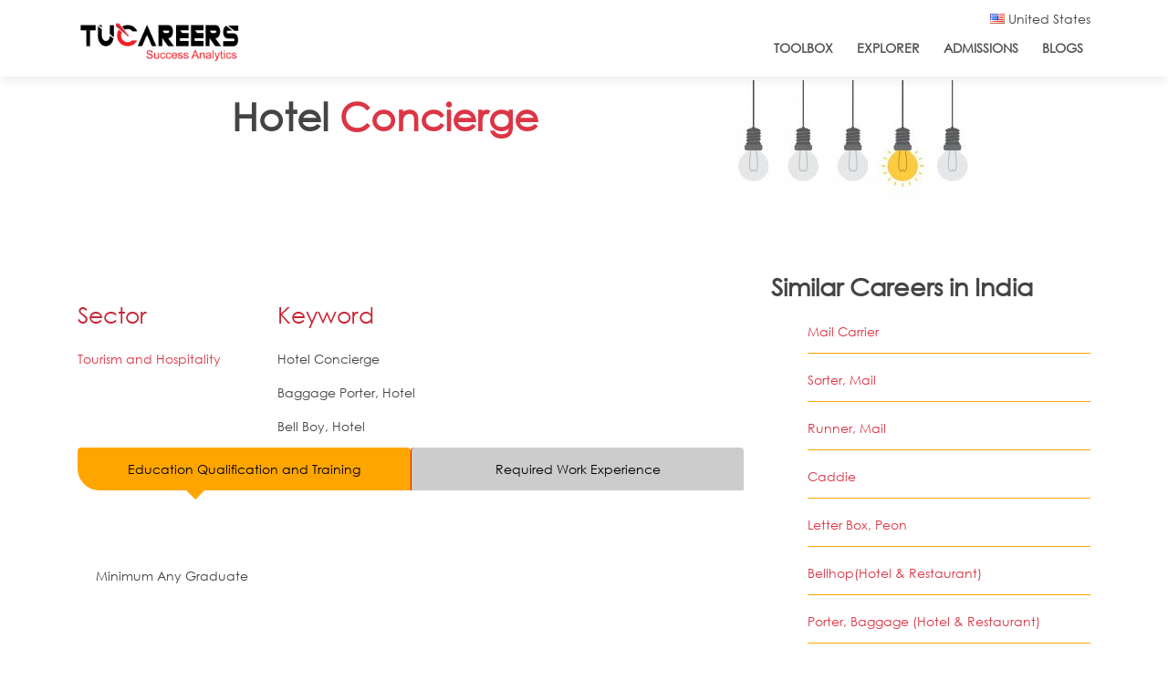

--- FILE ---
content_type: text/html; charset=utf-8
request_url: https://www.tucareers.com/ncocareers/9621.1200
body_size: 13290
content:
<!DOCTYPE html>
<html>
<head>
<!--[if IE]><![endif]-->
<link rel="dns-prefetch" href="//honeypot" />
<link rel="preconnect" href="//honeypot" />
<link rel="dns-prefetch" href="//fonts.gstatic.com" />
<link rel="preconnect" href="//fonts.gstatic.com" crossorigin="" />
<link rel="dns-prefetch" href="//fonts.googleapis.com" />
<link rel="preconnect" href="//fonts.googleapis.com" />
<link rel="dns-prefetch" href="//netdna.bootstrapcdn.com" />
<link rel="preconnect" href="//netdna.bootstrapcdn.com" />
<link rel="dns-prefetch" href="//d38vm879w3ktuo.cloudfront.net" />
<link rel="preconnect" href="//d38vm879w3ktuo.cloudfront.net" />
<link rel="dns-prefetch" href="//www.google-analytics.com" />
<link rel="preconnect" href="//www.google-analytics.com" />
<link rel="dns-prefetch" href="//stats.g.doubleclick.net" />
<link rel="preconnect" href="//stats.g.doubleclick.net" />
<link rel="dns-prefetch" href="//cdn.rawgit.com" />
<link rel="preconnect" href="//cdn.rawgit.com" />
<meta charset="utf-8" />
<meta http-equiv="x-dns-prefetch-control" content="on" />
<link rel="dns-prefetch" href="//d38vm879w3ktuo.cloudfront.net" />
<!--[if IE 9]>
<link rel="prefetch" href="//d38vm879w3ktuo.cloudfront.net" />
<![endif]-->
<meta name="viewport" content="width=device-width,initial-scale=1.0" />
<link href="https://www.tucareers.com/sites/all/themes/tucareers_boot/fonts/CenturyGothic.ttf" rel="preload" as="font" crossorigin="anonymous" />
<link href="https://www.tucareers.com/sites/all/themes/tucareers_boot/lib/font-awesome/fonts/fontawesome-webfont.woff2?v=4.7.0" rel="preload" as="font" crossorigin="anonymous" />
<link rel="shortcut icon" href="https://d38vm879w3ktuo.cloudfront.net/sites/default/files/favicon_16x16.png" type="image/png" />
<meta name="keywords" content=" Hotel Concierge Baggage Porter, Hotel Bell Boy, Hotel " />
<meta name="title" content="Hotel Concierge in Tourism and Hospitality sector India? in India?" />
<meta name="description" content=" The tasks a Hotel Concierge is expected to perform include: Delivering baggage to and from hotel rooms, setting up sample room for Salesmen and performing related services as requested by guests or directed by authorities Transferring trunks, packages and other baggage to room or loading area manually or using hand truck Arranging for outgoing freight, express or mail shipment, computing charges, tagging articles, and recording information such as addressee, addresser, carrier and charges on specified forms Setting up display tables, racks or shelves and assisting Salesmen in unpacking and arranging merchandise display Supplying guests with travel information such as transportation rates, routes and schedules Escorting incoming guests to rooms " />
<meta name="description" content="This page is as per National Classification of Occupations India (NCO) career standards and provides details of 9621.1200-Hotel Concierge. Also linked to these pages are courses which you can pursue and jobs available in your city , country and region." />
<meta name="generator" content="Drupal 7 (https://www.drupal.org)" />
<link rel="canonical" href="https://www.tucareers.com/ncocareers/9621.1200" />
<link rel="shortlink" href="https://www.tucareers.com/node/281222" />
<meta http-equiv="content-language" content="en-us" />
<meta name="twitter:card" content="summary" />
<meta name="twitter:url" content="https://www.tucareers.com/ncocareers/9621.1200" />
<meta name="twitter:title" content="9621.1200-Hotel Concierge" />
<script type='application/ld+json'> 
{
  "@context": "http://www.schema.org",
  "@type": "EducationalOrganization",
  "name": "Tucareers",
  "url": "https://www.tucareers.com",
  "logo": "https://d38vm879w3ktuo.cloudfront.net/sites/default/files/logo_final-01.png",
  "description": "Tucareers helps you make the right career choice through their scientifically researched based accurate free career tests for every individual at any stage of life by identifying wide set of traits like interests, skills, work styles, personality, abilities and work values thus providing a very comprehensive profile and career guidance. Tucareers also provides career counselling online for school, college students as well as working professionals.",
  "address": {
    "@type": "PostalAddress",
    "addressLocality": "Lucknow",
    "addressRegion": "Uttar Pradesh",
    "addressCountry": "India"
  },
  "contactPoint": {
    "@type": "ContactPoint",
    "telephone": " +91 7080810114",
    "contactType": "customer support"
  }
}
 </script>
<link rel="preconnect" href="https://fonts.googleapis.com">
<link rel="preconnect" href="https://fonts.gstatic.com" crossorigin>
<link href="https://fonts.googleapis.com/css2?family=Roboto:ital,wght@0,400;0,500;0,900;1,400;1,700;1,900&display=swap" rel="stylesheet">
<!-- Facebook Pixel Code --><script>!function(f,b,e,v,n,t,s){if(f.fbq)return;n=f.fbq=function(){n.callMethod?n.callMethod.apply(n,arguments):n.queue.push(arguments)};if(!f._fbq)f._fbq=n;n.push=n;n.loaded=!0;n.version='2.0';n.queue=[];t=b.createElement(e);t.async=!0;t.src=v;s=b.getElementsByTagName(e)[0];s.parentNode.insertBefore(t,s)}(window,document,'script','https://connect.facebook.net/en_US/fbevents.js'); fbq('init', '3220391241506345'); fbq('track', 'PageView');</script><noscript> <img height="1" width="1" src="https://www.facebook.com/tr?id=3220391241506345&ev=PageView&noscript=1"/></noscript><!-- End Facebook Pixel Code -->
<title>Hotel Concierge in Tourism and Hospitality sector India? in India?</title>
<script type="text/javascript">
<!--//--><![CDATA[//><!--
for(var fonts=document.cookie.split("advaggf"),i=0;i<fonts.length;i++){var font=fonts[i].split("="),pos=font[0].indexOf("ont_");-1!==pos&&(window.document.documentElement.className+=" "+font[0].substr(4).replace(/[^a-zA-Z0-9\-]/g,""))}if(void 0!==Storage){fonts=JSON.parse(localStorage.getItem("advagg_fonts"));var current_time=(new Date).getTime();for(var key in fonts)fonts[key]>=current_time&&(window.document.documentElement.className+=" "+key.replace(/[^a-zA-Z0-9\-]/g,""))}
//--><!]]>
</script>
<link type="text/css" rel="stylesheet" href="https://d38vm879w3ktuo.cloudfront.net/sites/default/files/advagg_css/css__wWkzhNLB41NUFhreG4cCo8DOR0EHsipAVbXeP9bCw7c__W17oUftKsjZb8nBTs7YFs4uaBFQjt6IKqNRirUFUYEw__XsUGOqSyR40RdiQTSDdPOCvVkOCKZwuB0tSrLsUe5_U.css" media="all" />
<link type="text/css" rel="stylesheet" href="https://d38vm879w3ktuo.cloudfront.net/sites/default/files/advagg_css/css__NIw_DPU8Mg3GtGpnuqMYJS_XlUsM5CO1It4gwoiU5b8__J4BGmObe0QzqIt6rj3FHXy-fwR7ZdQgUr2QXerCLOw8__XsUGOqSyR40RdiQTSDdPOCvVkOCKZwuB0tSrLsUe5_U.css" media="all" />
<link type="text/css" rel="stylesheet" href="https://d38vm879w3ktuo.cloudfront.net/sites/default/files/advagg_css/css__gwSmFapuK19ugxQNmNo1oS17rsX3H9FesCi3waHFmEw__K1soFTb_q_QbtBB4VltDz3h9y1gXijy17WXrWt1nCww__XsUGOqSyR40RdiQTSDdPOCvVkOCKZwuB0tSrLsUe5_U.css" media="all" />
<link type="text/css" rel="stylesheet" href="https://d38vm879w3ktuo.cloudfront.net/sites/default/files/advagg_css/css__Vh1zUrd36dhjOetnBiZQ63po36H1VRT9QEb_7pO3ui4__XbAI7C6exC-v1kVoRz5LB50RAjCJcSKEM-Oay68dvRs__XsUGOqSyR40RdiQTSDdPOCvVkOCKZwuB0tSrLsUe5_U.css" media="all" />
<script type="text/javascript" defer="defer" src="https://d38vm879w3ktuo.cloudfront.net/sites/default/files/google_tag/tucareers_container/google_tag.script.js"></script>
<script type="text/javascript" src="https://d38vm879w3ktuo.cloudfront.net/sites/default/files/advagg_js/js__asGQqS1_cAYYnqAtzTnTGG_cE6H71nQCp5AUHETy86o__vehKxUpydBtKQ93rQ0l6DODYLdsjUqHtDoViFggXO3g__XsUGOqSyR40RdiQTSDdPOCvVkOCKZwuB0tSrLsUe5_U.js"></script>
<script type="text/javascript" src="https://d38vm879w3ktuo.cloudfront.net/sites/default/files/advagg_js/js__W-2rSD7N2Ep05F7MHsolC1zazKyjhty0dbOPWrMqELc__7kU1YTcl9rcfJ_P2__rGj3KC46Ivta2cDBDfXstLyg0__XsUGOqSyR40RdiQTSDdPOCvVkOCKZwuB0tSrLsUe5_U.js"></script>
<script type="text/javascript" src="https://d38vm879w3ktuo.cloudfront.net/sites/default/files/advagg_js/js__MtB5yNYUAdy4Jhr37ZAkNulfZZVvSbg5IB6sOXsbMwM__E7k9hdPepFvLtTvn70bE-jeRZgqyLo3KLaHl1N9qQBI__XsUGOqSyR40RdiQTSDdPOCvVkOCKZwuB0tSrLsUe5_U.js"></script>
<script type="text/javascript" src="https://d38vm879w3ktuo.cloudfront.net/sites/default/files/advagg_js/js__g6mKbcakHxQkz4ZHYaxdO_xqONINvRMgsHh1zAK-fr0__ATHtEmHaeZ0jidpGU22EkhmPDBSgjD8z0bVDQMI-BIY__XsUGOqSyR40RdiQTSDdPOCvVkOCKZwuB0tSrLsUe5_U.js"></script>
<script type="text/javascript" src="https://d38vm879w3ktuo.cloudfront.net/sites/default/files/advagg_js/js__dTRSuW27RiJte-z_L4Px_rno5dZsdWKiU3HtuBiTSmc__RPUH1Pa_09kAZ8D2-aMQ-HwAGT4k3LEND1qRE2SEZHM__XsUGOqSyR40RdiQTSDdPOCvVkOCKZwuB0tSrLsUe5_U.js"></script>
<script type="text/javascript">
<!--//--><![CDATA[//><!--
(function(i,s,o,r){i["GoogleAnalyticsObject"]=r;i[r]=i[r]||function(){(i[r].q=i[r].q||[]).push(arguments)},i[r].l=1*new Date()})(window,document,"script","ga");ga("create", "UA-40717838-1", {"cookieDomain":".tucareers.com"});ga("set", "anonymizeIp", true);ga("send", "pageview");
//--><!]]>
</script>
<script type="text/javascript" defer="defer" async="async" src="https://www.google-analytics.com/analytics.js"></script>
<script type="text/javascript" defer="defer" async="async" src="https://cdn.rawgit.com/bramstein/fontfaceobserver/v0/fontfaceobserver.js"></script>
<script type="text/javascript" src="https://d38vm879w3ktuo.cloudfront.net/sites/default/files/advagg_js/js__HxTbhN-HTG8H6pU8ZNTXLhmTeg8fhzG_sbeVLz0gBqU__AdhAFZ5QAk_VrKkFUOCnxJb9ANrhuWlKf15A7QHm14M__XsUGOqSyR40RdiQTSDdPOCvVkOCKZwuB0tSrLsUe5_U.js" defer="defer" async="async"></script>
<script type="text/javascript" src="https://d38vm879w3ktuo.cloudfront.net/sites/default/files/advagg_js/js__eEsSLgKaN9jljQ4GJgzFQOXrjEsQeHrLZmDN0g9PzUY__YCAIphVJGGhR2QtXpHkEVG4AeuOASZ4i1ZuL9_M3ovU__XsUGOqSyR40RdiQTSDdPOCvVkOCKZwuB0tSrLsUe5_U.js"></script>
<script type="text/javascript" src="https://d38vm879w3ktuo.cloudfront.net/sites/default/files/advagg_js/js__5Emv4Q-QR909lTLhaTwYKN4gd9SkCTrf5SIp_8QfRxQ__8mzuOqZaeZMWLbDaGIHko9HdUDu4TXEKomktGHtjt80__XsUGOqSyR40RdiQTSDdPOCvVkOCKZwuB0tSrLsUe5_U.js"></script>
<script type="text/javascript">
<!--//--><![CDATA[//><!--
jQuery.extend(Drupal.settings,{"basePath":"\/","pathPrefix":"","ajaxPageState":{"theme":"tucareers_boot","theme_token":"7xZSPvHCx534aNoSHQIoyIfWtUIl8aS8k6cijEBzYU8","css":{"modules\/system\/system.base.css":1,"modules\/system\/system.menus.css":1,"modules\/system\/system.messages.css":1,"modules\/system\/system.theme.css":1,"sites\/all\/modules\/careerjet\/careerjet.css":1,"sites\/all\/modules\/date\/date_api\/date.css":1,"sites\/all\/modules\/date\/date_popup\/themes\/datepicker.1.7.css":1,"modules\/field\/theme\/field.css":1,"modules\/node\/node.css":1,"modules\/search\/search.css":1,"sites\/all\/modules\/ubercart\/uc_order\/uc_order.css":1,"sites\/all\/modules\/ubercart\/uc_product\/uc_product.css":1,"sites\/all\/modules\/ubercart\/uc_store\/uc_store.css":1,"modules\/user\/user.css":1,"sites\/all\/modules\/youtube\/css\/youtube.css":1,"sites\/all\/modules\/extlink\/css\/extlink.css":1,"sites\/all\/modules\/views\/css\/views.css":1,"sites\/all\/modules\/ckeditor\/css\/ckeditor.css":1,"sites\/all\/modules\/ctools\/css\/ctools.css":1,"public:\/\/honeypot\/honeypot.css":1,"sites\/all\/modules\/sessionCountry\/famfamfam_flags-master\/famfamfam-flags.css":1,"sites\/all\/themes\/tucareers_boot\/lib\/bootstrap\/css\/bootstrap.min.css":1,"sites\/all\/themes\/tucareers_boot\/css\/style.css":1,"sites\/all\/themes\/tucareers_boot\/css\/media.css":1,"sites\/all\/themes\/tucareers_boot\/css\/YouTubePopUp.css":1,"sites\/all\/themes\/tucareers_boot\/lib\/font-awesome\/css\/font-awesome.min.css":1,"sites\/all\/themes\/tucareers_boot\/lib\/animate\/animate.min.css":1,"sites\/all\/themes\/tucareers_boot\/lib\/owlcarousel\/assets\/owl.carousel.min.css":1,"sites\/all\/themes\/tucareers_boot\/chatroom\/Chatroom.css":1},"js":{"https:\/\/d38vm879w3ktuo.cloudfront.net\/sites\/default\/files\/google_tag\/tucareers_container\/google_tag.script.js":1,"misc\/jquery.js":1,"misc\/jquery-extend-3.4.0.js":1,"misc\/jquery-html-prefilter-3.5.0-backport.js":1,"misc\/jquery.once.js":1,"misc\/drupal.js":1,"misc\/jquery.cookie.js":1,"misc\/jquery.form.js":1,"misc\/ajax.js":1,"sites\/all\/modules\/beacon_assessment\/candidate_api_ui.js":1,"sites\/all\/modules\/rchilli\/rchilli.js":1,"sites\/all\/modules\/testimonials\/custom_modal_themes.js":1,"sites\/all\/modules\/testimonials\/custom_modal_themes2.js":1,"misc\/progress.js":1,"sites\/all\/modules\/google_analytics\/googleanalytics.js":1,"https:\/\/www.google-analytics.com\/analytics.js":1,"https:\/\/cdn.rawgit.com\/bramstein\/fontfaceobserver\/v0\/fontfaceobserver.js":1,"sites\/all\/modules\/advagg\/advagg_font\/advagg_font.js":1,"sites\/all\/modules\/extlink\/js\/extlink.js":1,"sites\/all\/themes\/tucareers_boot\/js\/jquery-3.3.1.min.js":1,"sites\/all\/themes\/tucareers_boot\/lib\/popper.min.js":1,"sites\/all\/themes\/tucareers_boot\/lib\/bootstrap\/js\/bootstrap.min.js":1,"sites\/all\/themes\/tucareers_boot\/lib\/easing\/easing.min.js":1,"sites\/all\/themes\/tucareers_boot\/lib\/superfish\/hoverIntent.js":1,"sites\/all\/themes\/tucareers_boot\/lib\/superfish\/superfish.min.js":1,"sites\/all\/themes\/tucareers_boot\/lib\/wow\/wow.min.js":1,"sites\/all\/themes\/tucareers_boot\/lib\/owlcarousel\/owl.carousel.min.js":1,"sites\/all\/themes\/tucareers_boot\/lib\/sticky\/sticky.js":1,"sites\/all\/themes\/tucareers_boot\/js\/YouTubePopUp.jquery.js":1,"sites\/all\/themes\/tucareers_boot\/js\/main.js":1,"sites\/all\/themes\/tucareers_boot\/js\/custom.js":1}},"custom-contact-modal":{"modalSize":{"type":"fixed","width":600,"height":550,"addWidth":10,"addHeight":10,"contentRight":0,"contentBottom":0},"animation":"fadeIn","closeText":"","closeImage":"\u003Cimg typeof=\u0022foaf:Image\u0022 alt=\u0022\u0022 title=\u0022Tucareers\u0022 src=\u0022https:\/\/d38vm879w3ktuo.cloudfront.net\/sites\/all\/themes\/tucareers_boot\/img\/close.png\u0022 \/\u003E","modalTheme":"custom_contact_modal","modalOptions":{"background-color":"transparent"}},"custom-contact-modal2":{"modalSize":{"type":"fixed","width":300,"height":200,"addWidth":10,"addHeight":10,"contentRight":0,"contentBottom":0},"modalOptions":{"opacity":".26","background-color":"rgba(0, 0, 0, 0.25)"},"animation":"fadeIn","closeText":"","closeImage":"\u003Cimg typeof=\u0022foaf:Image\u0022 alt=\u0022\u0022 title=\u0022Tucareers\u0022 src=\u0022https:\/\/d38vm879w3ktuo.cloudfront.net\/sites\/all\/themes\/tucareers_boot\/img\/close_black.png\u0022 \/\u003E","modalTheme":"custom_contact_modal2"},"ajax":{"edit-submit":{"callback":"connect_with_experts_ajax_submit","wrapper":"experts-form-wrap","method":"replaceWith","effect":"fade","event":"mousedown","keypress":true,"prevent":"click","url":"\/system\/ajax","submit":{"_triggering_element_name":"op","_triggering_element_value":"Submit"}}},"urlIsAjaxTrusted":{"\/system\/ajax":true,"\/ncocareers\/9621.1200":true},"googleanalytics":{"trackOutbound":1,"trackMailto":1,"trackDownload":1,"trackDownloadExtensions":"7z|aac|arc|arj|asf|asx|avi|bin|csv|doc(x|m)?|dot(x|m)?|exe|flv|gif|gz|gzip|hqx|jar|jpe?g|js|mp(2|3|4|e?g)|mov(ie)?|msi|msp|pdf|phps|png|ppt(x|m)?|pot(x|m)?|pps(x|m)?|ppam|sld(x|m)?|thmx|qtm?|ra(m|r)?|sea|sit|tar|tgz|torrent|txt|wav|wma|wmv|wpd|xls(x|m|b)?|xlt(x|m)|xlam|xml|z|zip","trackDomainMode":1},"advagg_font":{"montserrat":"Montserrat"},"advagg_font_storage":1,"advagg_font_cookie":1,"advagg_font_no_fout":0,"extlink":{"extTarget":"_blank","extClass":0,"extLabel":"(link is external)","extImgClass":0,"extIconPlacement":0,"extSubdomains":1,"extExclude":"","extInclude":"","extCssExclude":"","extCssExplicit":"","extAlert":0,"extAlertText":"This link will take you to an external web site.","mailtoClass":0,"mailtoLabel":"(link sends e-mail)","extUseFontAwesome":0}});
//--><!]]>
</script>
<!--[if IE 8 ]>    <html class="ie8 ielt9"> <![endif]-->
<!--[if lt IE 9]><script src="http://html5shiv.googlecode.com/svn/trunk/html5.js"></script><![endif]-->
</head>
<body class="html not-front not-logged-in one-sidebar sidebar-second page-node page-node- page-node-281222 node-type-nco-careers ncocareers-96211200">
	<div id="skip-link">
		<a href="#main-content" class="element-invisible element-focusable">Skip to main content</a>
	</div>
  	<noscript aria-hidden="true"><iframe src="https://www.googletagmanager.com/ns.html?id=GTM-584RC25B" height="0" width="0" style="display:none;visibility:hidden"></iframe></noscript>
	<!-- header -->
<div class="wrapper" id="nco-career-page">
  <div id="topbar" class="d-none d-lg-block" >
    <div class="container clearfix">
	<div class="row">
	<div id="topbar-left" class="col-lg-4 col-md-12 col-sm-12 float-left" >
		  	  </div>
	  <div id="topbar-right" class="col-lg-8 col-md-12 col-sm-12 float-right" >
	<div class="row">
		<div class="col-lg-12 col-md-12 col-sm-12 float-right">
		<div id="topbar-right-container" class="pull-right">
		  						     
<div id="top-first-right-3" class="float-left">				
			<div class="region region-top-third-right">
  <div id="block-sessioncountry-set-country-block" class="block block-sessioncountry">

      
  <div class="content">
    <div id="selected-country" data-toggle="modal" data-target="#country-outer"><i class="famfamfam-flag-us"></i> United States</div>
<div id="country-outer" class= "modal fade" role="dialog">
<div class="modal-dialog">
<div class="modal-content">
      <div class="modal-header">        
        <h4 class="modal-title">Select Your Country</h4>
		<button type="button" class="close" data-dismiss="modal">&times;</button>
      </div>
	  <div class="modal-body">
<ul class="list-group">
<li class="list-group-item ">
<div id="country-inner" class=>
<i class="famfamfam-flag-au"></i><a href="https://www.tucareers.com/setcountry/au">Australia</a>
</div><br style="clear:both" /></li>
<li class="list-group-item "><div id="country-inner" class=>
<i class="famfamfam-flag-ca"></i><a href="https://www.tucareers.com/setcountry/ca">Canada </a>
</div><br style="clear:both" /></li>
<li class="list-group-item "><div id="country-inner" class=>
<i class="famfamfam-flag-eu"></i><a href="https://www.tucareers.com/setcountry/eu">European Union</a>
</div><br style="clear:both" /></li>
<li class="list-group-item "><div id="country-inner" class=>
<i class="famfamfam-flag-in"></i><a href="https://www.tucareers.com/setcountry/in">India </a>
</div><br style="clear:both" /></li>
<li class="list-group-item "><div id="country-inner" class=>
<i class="famfamfam-flag-nz"></i><a href="https://www.tucareers.com/setcountry/nz">New Zealand</a>
</div><br style="clear:both" /></li>
<li class="list-group-item "><div id="country-inner" class=>
<i class="famfamfam-flag-pk"></i><a href="https://www.tucareers.com/setcountry/pk">Pakistan</a>
</div><br style="clear:both" /></li>
<li class="list-group-item "><div id="country-inner" class=>
<i class="famfamfam-flag-sg"></i><a href="https://www.tucareers.com/setcountry/sg">Singapore</a>
</div><br style="clear:both" /></li>
<li class="list-group-item "><div id="country-inner" class=>
<i class="famfamfam-flag-za"></i><a href="https://www.tucareers.com/setcountry/za">South Africa</a>
</div><br style="clear:both" /></li>

<li class="list-group-item "><div id="country-inner" class=>
<i class="famfamfam-flag-ae"></i><a href="https://www.tucareers.com/setcountry/ae">UAE</a>
</div><br style="clear:both" /></li>

<li class="list-group-item "><div id="country-inner" class=>
<i class="famfamfam-flag-gb"></i><a href="https://www.tucareers.com/setcountry/gb">United Kingdom</a>
</div><br style="clear:both" /></li>
<li class="list-group-item active"><div id="country-inner" class=active>
<i class="famfamfam-flag-us"></i><a href="https://www.tucareers.com/setcountry/us">United States</a>
</div><br style="clear:both" />
<li class="list-group-item "><div id="country-inner" class=>
<i class="famfamfam-flag-wo"></i><a href="https://www.tucareers.com/setcountry/wo">Global Site</a>
</div></li>
</ul>
</div>
</div>
</div>
</div>
<style>
#country-inner a{
	padding-left:10px;
	padding-right:10px;
}
</style><script>
jQuery(document).ready(function(){
    jQuery("#selected-country").click(function(){
		if(jQuery("#main-menu").css("z-index")!=0){
			jQuery("#main-menu").css("z-index",0);
		} else if (jQuery("#main-menu").css("z-index")==0){
			jQuery("#main-menu").css("z-index",999);
		}
        jQuery("#country-outer").toggle();
    });
});
</script>  </div>
  
</div> <!-- /.block -->
</div>
 <!-- /.region -->
 
</div>			
		   		   </div>
		   </div>
	    </div>
	   </div>
    </div>
	</div>

   <header id="header" >
    <div class="container" >

      <div id="logo" class="pull-left" >
              <a href="/" title="Home"><img src="https://d38vm879w3ktuo.cloudfront.net/sites/default/files/logo_final-01.png"/></a>
      	        <span id="site-title">
        <a href="/" title="Home"></a>
        <div id="site-description"></div>
      </span>
      </div>

      <nav id="nav-menu-container" >
										<ul class="nav-menu"><li class=""><a href="/career-toolbox" id="toolbox-link">ToolBox</a></li>
<li class=""><a href="/career-explorer" id="explorer-link">Explorer</a></li>
<li class=""><a href="/college-admissions" id="admissions-link">Admissions</a></li>
<li class=""><a href="/blogs" id="blogs-link">Blogs</a></li>
</ul>      </nav><!-- #nav-menu-container -->
    </div>
  </header><!-- #header -->
    </div>
   <section id="page-title-career-page" class="container-fluid" >
	  <div class="row">
	   <div class="col-sm-12">
     				  				  <div class="career-title-wrap">
				  <h1 class="page-title">Hotel <font style="color:#dc3545;">Concierge</font></h1>
										</div>
					  </div>
	   </div>
  </section>
 
		  
  
<div id="main" class="container-fluid">
				
		
				 <div id="main-side2" class="container">
			<div class="row">
				<div class="main-content col-lg-8 col-md-12 col-sm-12">
					
																																			<div class="region region-content">
  <div id="block-system-main" class="block block-system">

      
  <div class="content">
                          <span property="dc:title" content="9621.1200-Hotel Concierge" class="rdf-meta element-hidden"></span>  
      
    
  <div class="content node-nco-careers">
  <div id="nco-code-sector" class="panel panel-default">
  			<div id="job-family">
	<h6>Sector</h6>
	<div class="field field-name-field-link-sector field-type-computed field-label-hidden"><div class="field-items"><div class="field-item even"><a href='/sectorindia/tourism-and-hospitality' >Tourism and Hospitality</a></div></div></div>	</div>
			<div id="job-family">
	<h6>Keyword</h6>
	<div class="field field-name-field-keyword field-type-text-with-summary field-label-hidden"><div class="field-items"><div class="field-item even"><p>
	Hotel Concierge</p>
<p>	Baggage Porter, Hotel</p>
<p>	Bell Boy, Hotel</p>
</div></div></div>	</div>
	  </div>
  <div id="education-container" class="panel panel-default" >
  <div class="panel with-nav-tabs panel-default">
  			<div class="panel-heading">
				<ul class="nav nav-tabs nav-justified" role="tablist">
				<li class="nav-item"><a href="#education" data-toggle="tab" class="nav-link active">Education Qualification and Training</a></li>
				<li class="nav-item"><a href="#work-experience" data-toggle="tab" class="nav-link">Required Work Experience</a></li>				
				</ul>
			</div>
			<div class="panel-body">
			<div class="tab-content">
								<div class="tab-pane active" id="education" role="tabpanel">
						<div >
													<div class="field field-name-field-educational field-type-text-with-summary field-label-hidden"><div class="field-items"><div class="field-item even"><p>
	Minimum Any Graduate</p>
</div></div></div>							
							
						</div>
					</div>
					<div class="tab-pane" id="work-experience" role="tabpanel">
						<div >
													<div class="field field-name-field-required-work-exper field-type-text-with-summary field-label-hidden"><div class="field-items"><div class="field-item even"><p>
	Minimum 2 years of experience in relevant field</p>
</div></div></div>							
													
						</div>
					</div>
			</div>
			</div>
  </div>
  </div>
  	<div id="iapvsk" class="panel panel-default">
	<div class="iapvsk-tab-container">
            <div class="iapvsk-tabs">
               <ul class="nav nav-tabs flex-column nav-justified">
			   <li class="active"><a href="#job-description" class="list-group-item active text-center" data-toggle="tab">
                  <h4>Job Description</h4>
                </a></li>
                <li ><a href="#key-competencies" class="list-group-item text-center" data-toggle="tab">
                  <h4>Key Competencies</h4>
                </a></li>
                <li><a href="#desirable-competencies" class="list-group-item text-center" data-toggle="tab">
                  <h4>Desirable Competencies</h4>
                </a></li>
                <li><a href="#personality-traits" class="list-group-item text-center" data-toggle="tab">
                  <h4>Personality Traits</h4>
                </a></li>
                <li><a href="#work-environment" class="list-group-item text-center" data-toggle="tab">
                  <h4>Work Environment</h4>
                </a></li>
				<li>
                <a href="#health-safety" class="list-group-item text-center" data-toggle="tab">
                  <h4>Health and Safety Requirements & Risks</h4>
                </a></li>
              </ul>
            </div>
		<div class="tab-content iapvsk-tabs-content">
                <!-- flight section -->
				<div class="bhoechie-tab-content tab-pane active" id="job-description">
				                      <div class="field field-name-field-job-desc field-type-text-with-summary field-label-hidden"><div class="field-items"><div class="field-item even"><p>
	The tasks a Hotel Concierge is expected to perform include:</p>
<p>	Delivering baggage to and from hotel rooms, setting up sample room for Salesmen and performing related services as requested by guests or directed by authorities</p>
<p>	Transferring trunks, packages and other baggage to room or loading area manually or using hand truck</p>
<p>	Arranging for outgoing freight, express or mail shipment, computing charges, tagging articles, and recording information such as addressee, addresser, carrier and charges on specified forms</p>
<p>	Setting up display tables, racks or shelves and assisting Salesmen in unpacking and arranging merchandise display</p>
<p>	Supplying guests with travel information such as transportation rates, routes and schedules</p>
<p>	Escorting incoming guests to rooms</p>
</div></div></div>                	
					   				
                </div>
                <div class="bhoechie-tab-content tab-pane" id="key-competencies">
				                      <div class="field field-name-field-key-compet field-type-text-with-summary field-label-hidden"><div class="field-items"><div class="field-item even"><p>
	Knowledge of all the features offered by the hotel</p>
<p>	Ability to port the luggage of the customer to the room safely</p>
<p>	Knowledge of the local travelling options and charges</p>
<p>	Knowledge of the local places of importance and leisure</p>
</div></div></div>                	
					   				
                </div>
                <!-- train section -->
                <div class="bhoechie-tab-content tab-pane" id="desirable-competencies">
				                     <div class="field field-name-field-desirable-compet field-type-text-with-summary field-label-hidden"><div class="field-items"><div class="field-item even"><p>
	Not applicable</p>
</div></div></div>						 
 						                   
                </div>
    
                <!-- hotel search -->
                <div class="bhoechie-tab-content tab-pane" id="personality-traits">
									<div class="field field-name-field-personality-trait field-type-text-with-summary field-label-hidden"><div class="field-items"><div class="field-item even"><p>
	Personality Traits1</p>
<p>	Hardworking</p>
<p>	Focused</p>
<p>	Physically fit</p>
<p>	Good communication skills</p>
<p>	Polite</p>
<p>	Patient</p>
<p>	Customer-oriented</p>
<p>	Service-oriented</p>
</div></div></div>                 									 
                </div>
                <div class="bhoechie-tab-content tab-pane" id="work-environment">
				                     <div class="field field-name-field-work-environ field-type-text-with-summary field-label-hidden"><div class="field-items"><div class="field-item even"><p>
	It is not a desk job</p>
<p>	Need not handle a team</p>
<p>	Local travelling is not a part of this job role</p>
<p>	Part-time work and contractual jobs maybe available</p>
<p>	Work from home option is not available</p>
<p>Working hours<br />
	Hotels usually work for 6/7 days a week and 24 hours everyday. This may vary from hotel to hotel</p>
<p>	Shift system maybe available</p>
<p>Is the job suitable for a candidate with special needs?<br />
	No</p>
</div></div></div>                  					 				  
                </div>
                <div class="bhoechie-tab-content tab-pane" id="health-safety">
				                    <div class="field field-name-field-health-and-safety field-type-text-with-summary field-label-hidden"><div class="field-items"><div class="field-item even"><p>
	This job is not considered hazardous or dangerous</p>
<p>	One may develop occupational hazards such as joint pains, back pain, etc. if not taken care of</p>
</div></div></div>                 	     
					                
			   </div>
            </div>
			</div>
			</div>
			<div id="work-task-tools" class="panel panel-default">
			<div class="work-task-tools-tab-container">
            <div class="work-task-tools-tabs">
               <ul class="nav nav-tabs flex-column nav-justified">
                <li class="active"><a href="#expected-earnings" class="list-group-item active text-center" data-toggle="tab">
                  <h4>Expected Earnings</h4>
                </a></li>
                <li><a href="#current-market-trend" class="list-group-item text-center" data-toggle="tab">
                  <h4>Current Market Trends</h4>
                </a></li>
                <li><a href="#probable-employer" class="list-group-item text-center" data-toggle="tab">
                  <h4>Probable Employers</h4>
                </a></li>
				<li><a href="#job-opportunity-india" class="list-group-item text-center" data-toggle="tab">
                  <h4>Job Opportunities in India</h4>
                </a></li>
              </ul>
            </div>
			<div class="tab-content work-task-tools-tabs-content">
			                <!-- flight section -->
                <div class="bhoechie-tab-content tab-pane active" id="expected-earnings">
				                      <div class="field field-name-field-expected-earning field-type-text-with-summary field-label-hidden"><div class="field-items"><div class="field-item even"><p>
	For freshers - INR 7,500 to INR 14,500 per month</p>
<p>	(These figures are indicative and subject to change)</p>
</div></div></div>                 									 
                </div>
                <!-- train section -->
                <div class="bhoechie-tab-content tab-pane" id="current-market-trend">
				                     <div class="field field-name-field-current-market-trend field-type-text-with-summary field-label-hidden"><div class="field-items"><div class="field-item even"><p>
	Tourism &amp; Hospitality Sector in India</p>
<p>	The Indian tourism and hospitality industry has emerged as one of the key drivers of growth among the services sector in India. Tourism in India is a potential game changer. It is a sun rise industry, an employment generator, a significant source of foreign exchange for the country and an economic activity that helps local and host communities. The tourism and hospitality sector is among the top 15 sectors in India to attract the highest foreign direct investment (FDI). During the period April 2000-February 2015, this sector attracted around US$ 7,862.08 million of FDI, according to the data released by Department of Industrial Policy and Promotion (DIPP).</p>
<p>	With the rise in the number of global tourists and realising India?s potential, many companies have invested in the tourism and hospitality sector. The Indian government has realised the country?s potential in the tourism industry and has taken several steps to make India a global tourism hub. Many major initiatives are taken by the Government of India to give a boost to the tourism and hospitality sector of India. With increasing number of hotels, resorts, etc., the growth opportunities are bound to increase for Hotel Concierge in India.</p>
</div></div></div>   
			     				                </div>
    
                <!-- hotel search -->
                <div class="bhoechie-tab-content tab-pane" id="probable-employer">
									<div class="field field-name-field-probable-employer field-type-text-with-summary field-label-hidden"><div class="field-items"><div class="field-item even"><p>
	Hotels</p>
<p>	Guest houses</p>
<p>	Resorts</p>
</div></div></div>					    				                
                </div>
				<div class="bhoechie-tab-content tab-pane" id="job-opportunity-india">
									<div class="field field-name-field-job-opportunitie-in-india field-type-text-with-summary field-label-hidden"><div class="field-items"><div class="field-item even"><p>
	Cities and towns across India</p>
</div></div></div>					    				                
                </div>
				</div>
				</div>
				</div>
	  <div id="skill-training-container" class="panel panel-default" >
  <div class="panel with-nav-tabs panel-default">
  			<div class="panel-heading">
				<ul class="nav nav-tabs nav-justified" role="tablist">
				<li class="nav-item"><a href="#learning-courses" data-toggle="tab" class="nav-link active">Sample of Training and Learning Courses</a></li>
				<li class="nav-item"><a href="#learning-institutes" data-toggle="tab" class="nav-link">Available Skill Training & Learning Institutes</a></li>
				<li class="nav-item"><a href="#training-scholarship" data-toggle="tab" class="nav-link">Available Skill Training Schemes & Scholarship</a></li>
				</ul>
			</div>
			<div class="panel-body">
			<div class="tab-content">
					<div class="tab-pane active" id="learning-courses" role="tabpanel">
						<div >
													<div class="field field-name-field-sample-of-training field-type-text-with-summary field-label-hidden"><div class="field-items"><div class="field-item even"><p>
	<a href="http://puchd.ac.in/syllabus.php?qstrfacid=11">http://puchd.ac.in/syllabus.php?qstrfacid=11</a></p>
</div></div></div>							
							
						</div>
					</div>
					<div class="tab-pane" id="learning-institutes" role="tabpanel">
						<div >
													<div class="field field-name-field-available-skill-training field-type-text-with-summary field-label-hidden"><div class="field-items"><div class="field-item even"><p>
	Government and private institutes across India</p>
</div></div></div>							
													
						</div>
					</div>
					<div class="tab-pane" id="training-scholarship" role="tabpanel">
						<div >
													<div class="field field-name-field-available-skill field-type-text-with-summary field-label-hidden"><div class="field-items"><div class="field-item even"><p>
	Will be updated</p>
</div></div></div>							
													
						</div>
					</div>
			</div>
			</div>
  </div>
  </div>
    <span property="dc:title" content="9621.1200-Hotel Concierge" class="rdf-meta element-hidden"></span>  </div>

      <footer>
          </footer>
  
    </div>
  
</div> <!-- /.block -->
</div>
 <!-- /.region -->
 
				</div>
				<aside id="sidebar-second" role="complementary" class="col-lg-4 col-md-12 col-sm-12"><div class="region region-sidebar-second">
  <div id="block-testimonials-similar-careers-nco-page-india" class="block block-testimonials">

      
  <div class="content">
    <div id="similar-careers-nco-page-india" class="panel panel-default"><h2>Similar Careers in India</font></h2><div class="panel-body"><div class="field field-name-field-similar-careers field-type-text-long field-label-hidden"><div class="field-items"><div class="field-item even"><ul>
<li><a href="http://www.tucareers.com/ncocareers/9621.0700">Mail Carrier</a></li>
<li><a href="http://www.tucareers.com/ncocareers/9621.0900">Sorter, Mail</a></li>
<li><a href="http://www.tucareers.com/ncocareers/9621.0800">Runner, Mail</a></li>
<li><a href="http://www.tucareers.com/ncocareers/9621.0300">Caddie</a></li>
<li><a href="http://www.tucareers.com/ncocareers/9621.0600">Letter Box, Peon</a></li>
<li><a href="http://www.tucareers.com/ncocareers/9621.0400">Bellhop(Hotel &amp; Restaurant)</a></li>
<li><a href="http://www.tucareers.com/ncocareers/9621.0500">Porter, Baggage (Hotel &amp; Restaurant)</a></li>
</ul>
</div></div></div></div></div>  </div>
  
</div> <!-- /.block -->
<div id="block-testimonials-similar-careers-nco-page-onet" class="block block-testimonials">

      
  <div class="content">
    <div id="similar-careers-nco-page-onet" class="panel panel-default"><h2>Similar Careers</font></h2><div class="panel-body"><div class="field field-name-field-onet-refer field-type-text-long field-label-hidden"><div class="field-items"><div class="field-item even"><ul>
<li><a href="http://www.tucareers.com/careers/39-6011.00">Baggage Porters and Bellhops</a></li>
<li><a href="http://www.tucareers.com/careers/43-5021.00">Couriers and Messengers</a></li>
</ul>
</div></div></div></div></div>  </div>
  
</div> <!-- /.block -->
</div>
 <!-- /.region -->
</aside>
		 </div>
		 </div>
				
				
		
				
</div>
				<div id="content-bottom-full" class="container-fluid clearfix">
		<div class="region region-content-bottom-full">
  <div id="block-block-95" class="block block-block">

      
  <div class="content">
    <div id="myModal-experts" class="modal fade" role="dialog">
  <div class="modal-dialog" >

    <!-- Modal content-->
    <div class="modal-content" >
      <div class="modal-header">
        <h4 class="modal-title">Book Consultation</h4>
        <a class="close" data-dismiss="modal">×</a>    
      </div>
      <div class="modal-body" >
       <div id="experts-form-wrap"><form action="/ncocareers/9621.1200" method="post" id="connect-with-experts-form" accept-charset="UTF-8"><div><div class="form-item form-type-textfield form-item-email">
 <label for="edit-email">Email <span class="form-required" title="This field is required.">*</span></label>
 <input type="text" id="edit-email" name="email" value="" size="60" maxlength="128" class="form-text form-control required" /> <div class="description">Please enter your email</div>


</div>
<input type="submit" id="edit-submit" name="op" value="Submit" class="btn-outline-reg form-submit" /><input type="hidden" name="form_build_id" value="form-yR95RGo0HBtU4JuRMK8snBNylAW_sGBnHUvW95vNKIA" />
<input type="hidden" name="form_id" value="connect_with_experts_form" />
<div class="college-textfield"><div class="form-item form-type-textfield form-item-college">
 <label for="edit-college">Leave this field blank </label>
 <input autocomplete="off" type="text" id="edit-college" name="college" value="" size="20" maxlength="128" class="form-text form-control" />
</div>
</div></div></form></div>      </div>
    </div>

  </div>
</div>  </div>
  
</div> <!-- /.block -->
<div id="block-sessioncountry-set-country-modal-block" class="block block-sessioncountry">

      
  <div class="content">
      </div>
  
</div> <!-- /.block -->
</div>
 <!-- /.region -->
 
		</div>
		
<!-- Footer -->

<div id="footer" class="container-fluid" >
		
   
  <section id="bootom-widget-section-three" class="clearfix container wow fadeInUp"> 
<div class="row">  
      	  
	       <div class="column two col-lg-6 col-md-12"><div class="region region-bottom-widget-1">
  <div id="block-careerjet-careerjet-job-box-country" class="block block-careerjet">

        <h2 >SIMILAR JOBS IN COUNTRY</h2>
    
  <div class="content">
    <div></div>  </div>
  
</div> <!-- /.block -->
</div>
 <!-- /.region -->
</div>  	
	  <div class="column two col-lg-6 col-md-12"><div class="region region-bottom-widget-2">
  <div id="block-careerjet-careerjet-job-box-city" class="block block-careerjet">

        <h2 >SIMILAR JOBS IN CITY</h2>
    
  <div class="content">
    <div ></div>  </div>
  
</div> <!-- /.block -->
</div>
 <!-- /.region -->
</div>  		  
      	  
	 
	 	  
	  
	 	
	  </div>
	  </div>
	</section>   
  	
    	
		<section id="footer-bottom-widgets-container" class="container-fluid clearfix" >
		<div class="container">
		
				
		
				
		
			<div id="footer-widget-quadruple" class="row clearfix">
		<div class="col-lg-3 col-sm-12 col-md-12">
		<div class="region region-footer-first">
  <div id="block-block-10" class="block block-block">

      
  <div class="content">
    <div id="footer-about">
<h4>ABOUT</h4>
<ul style="list-style-type: none;">
<li><a href="/about">ABOUT</a>
</li><li><a href="/contact">CONTACT US</a>
</li><li><a href="/faqs">FAQs</a>
</li></ul>
</div>
  </div>
  
</div> <!-- /.block -->
</div>
 <!-- /.region -->
		</div>
		<div class="col-lg-3 col-sm-12 col-md-12">
		<div class="region region-footer-second">
  <div id="block-block-12" class="block block-block">

      
  <div class="content">
    <div id="footer-assessmnets">
<h4>SEARCH</h4>
<ul style="list-style-type: none;">
<li><a href="/assessments/college-list-builder">COLLEGES</a>
</li><li><a href="/course-search">COURSES &amp; TITLES</a>
</li><li><a href="/show-jobs">JOBS &amp; INTERNSHIPS</a>
</li></ul>
</div>
  </div>
  
</div> <!-- /.block -->
</div>
 <!-- /.region -->
		</div>
		<div class="col-lg-3 col-sm-12 col-md-12">
		<div class="region region-footer-third">
  <div id="block-block-66" class="block block-block">

      
  <div class="content">
    <div id="footer-academy">
<h4>EXPLORE</h4>
<ul style="list-style-type:none">
<li><a href="/explore-paths">PATHS &amp; CLUSTERS </a></li>
<li><a href="/job-families">JOB FAMILIES </a></li>
<li><a href="/search/careers">OCCUPATIONS </a></li>
</ul>
</div>
  </div>
  
</div> <!-- /.block -->
</div>
 <!-- /.region -->
		</div>
		<div class="col-lg-3 col-sm-12 col-md-12">
		<div class="region region-footer-fourth">
  <div id="block-block-13" class="block block-block">

      
  <div class="content">
    <div id="footer-academy">
<h4>PARTNER</h4>
<ul style="list-style-type:none">
<li><a href="https://beacon.tucareers.com" target="_blank">BULK PURCHASE </a></li>
<li><a href="https://www.tucareers.com/partner-with-us" target="_blank">PARTNERSHIPS / TIEUPS </a></li>
<li><a href="https://role.fit" target="_blank">INDUSTRY</a></li>
</ul>
</div>
  </div>
  
</div> <!-- /.block -->
</div>
 <!-- /.region -->
		
		</div>
		</div>
			</div>	
</section>

		<section id="footer-full-width-bottom" class="container-fluid clearfix">
		
		<div class="col-lg-12 col-sm-12 col-md-12">
		<div class="region region-footer-full-width-bottom">
  <div id="block-block-65" class="block block-block">

      
  <div class="content">
    <div class="container" style="padding-top: 3rem;padding-bottom: 1rem;font-size:12px;text-align:center;" id="bottom-all-links">
<p class="rtecenter"><span style="color:#FFFFFF"><strong>Career Guidance Solution :</strong> </span><a href="/decideyourcalling"><span style="color:#FFFFFF">For Individuals</span></a><span style="color:#FFFFFF"> | </span><a href="/counselor-solutions"><span style="color:#FFFFFF">For Counselors and Coaches</span></a><span style="color:#FFFFFF"> | </span><a href="/career-planning-solutions-schools-colleges"><span style="color:#FFFFFF">For School/Colleges</span></a><span style="color:#FFFFFF"> | </span><a href="/career-guidance-solutions-industry"><span style="color:#FFFFFF">For Industry</span></a></p>
<p class="rtecenter"><span style="color:#FFFFFF"><strong>Schools :</strong> </span><a href="/career-guidance-school-students-grade8"><span style="color:#FFFFFF">Career Test for Grade 8 &amp; Below</span></a><span style="color:#FFFFFF"> | </span><a href="/career-guidance-school-students-grade10"><span style="color:#FFFFFF">Grade 9-10</span></a><span style="color:#FFFFFF"> | </span><a href="/career-guidance-school-students-grade12"><span style="color:#FFFFFF">Grade 11-12</span></a><span style="color:#FFFFFF"> |  </span><a href="/assessments/career-abilities-test"><span style="color:#FFFFFF">Career Aptitude Test</span></a><span style="color:#FFFFFF"> |  </span><a href="/assessments/career-test-for-children-with-disabilities"><span style="color:#FFFFFF">Special Needs </span></a><span style="color:#FFFFFF"></span></p>
<p class="rtecenter"><span style="color:#FFFFFF"><strong>Colleges :</strong> </span><a href="/career-assessment-college-students"><span style="color:#FFFFFF">Career Test for Engineering Students</span></a><span style="color:#FFFFFF"> | </span><a href="/career-assessment-college-students"><span style="color:#FFFFFF">Management Students</span></a><span style="color:#FFFFFF"> | </span><a href="/career-assessment-college-students"><span style="color:#FFFFFF">Health Professionals</span></a><span style="color:#FFFFFF"> | </span><a href="/career-assessment-college-students"><span style="color:#FFFFFF">Graduates &amp; Post Graduates</span></a></p>
<p class="rtecenter"><span style="color:#FFFFFF"><strong>Working Professionals :</strong> </span><a href="/career-assessment-graduates"><span style="color:#FFFFFF">Career Test for Working Professionals</span></a><span style="color:#FFFFFF"> | </span><a href="/profile-builder"><span style="color:#FFFFFF">Profile Builder</span></a><span style="color:#FFFFFF"> | </span><a href="/assessments/self-assessment-competencies"><span style="color:#FFFFFF">Competency Assessment</span></a><span style="color:#FFFFFF"> |</span><a href="/articles"><span style="color:#FFFFFF"> Contribute Articles</span></a></p>
<p class="rtecenter"><span style="color:#FFFFFF"><strong>Personality, Aptitude Test &amp; Other Assessments :</strong> </span><a href="/assessments/test-oejts-personality-myersbriggs-alternative"><span style="color:#FFFFFF">OEJTS Personality Test</span></a><span style="color:#FFFFFF"> | </span><a href="/assessments/disc-assessment-test"><span style="color:#FFFFFF">DiSC Personality Test</span></a><span style="color:#FFFFFF"> | </span><a href="/assessments/learning-styles-assessment"><span style="color:#FFFFFF">Learning Styles Assessment</span></a><span style="color:#FFFFFF"> | </span><a href="/assessments/mmi-assessment"><span style="color:#FFFFFF">Maladjustment Assessment</span></a><span style="color:#FFFFFF"> | </span><a href="/personality-profiler"><span style="color:#FFFFFF">Personality Profiler</span></a></p>
<p class="rtecenter"><span style="color:#FFFFFF"><strong>Study Abroad &amp; College Admissions :</strong> </span><a href="/college-admissions"><span style="color:#FFFFFF">College Admissions</span></a><span style="color:#FFFFFF"> | </span><a href="/assessments/college-list-builder"><span style="color:#FFFFFF">College &amp; Course List Builder</span><span style="color:#FFFFFF"> | </span></a><a href="/assessments/country-selector-test"><span style="color:#FFFFFF">Country Selector Test</span></a></p>
</div>
<p style="display:none"><img src="https://d38vm879w3ktuo.cloudfront.net/sites/all/themes/tucareers_boot/img/Trust-Badges.png" style="display:none" alt="Tucareers Secure Checkout" /></p>
  </div>
  
</div> <!-- /.block -->
<div id="block-block-76" class="block block-block">

      
  <div class="content">
    <div class="container"  style="background:black;margin-bottom:-2rem;">
<div id="default-country-user" style="display:none;background-color:black;">US</div>
<h5 style="color:white;font-size:14px;text-align:center;">Available In </h5>
<p style="color:white;font-size:11px;text-align:center;font-weight:bold" id="available-countries"><span id="available-IN">India</span> | <span id="available-US">United States</span> | <span id="available-AU">Australia</span> | <span id="available-GB">United Kingdom</span> | <span id="available-ZA">South Africa</span> | <span id="available-EU">European Union</span> | <span id="available-PK">Pakistan</span> | <span id="available-SG">Singapore</span> | <span id="available-NZ">New Zealand</span> | <span id="available-CA">Canada</span> | <span id="available-UAE">UAE</span> | <span id="available-WO">Global</span></p>
<p style="font-size:11px;text-align:center;color:white;" id="available-IN-cities"><a href="https://www.tucareers.com/career-counselling-in-delhi-gurgaon-noida" style="font-size:11px;color:white;">Delhi</a> | <a href="https://www.tucareers.com/career-counselling-in-bengaluru" style="font-size:11px;color:white;">Bengaluru</a> | <a href="https://www.tucareers.com/career-counselling-in-mumbai-thane" style="font-size:11px;color:white;">Mumbai</a> | <a href="https://www.tucareers.com/career-counselling-in-lucknow-kanpur" style="font-size:11px;color:white;">Lucknow</a> | <a href="https://www.tucareers.com/career-counselling-in-jaipur" style="font-size:11px;color:white;">Jaipur</a> | <a href="https://www.tucareers.com/career-counselling-in-ahmedabad" style="font-size:11px;color:white;">Ahmedabad</a> | <a href="https://www.tucareers.com/career-counselling-in-hyderabad" style="font-size:11px;color:white;">Hyderabad</a> | <a href="https://www.tucareers.com/career-counselling-in-pune" style="font-size:11px;color:white;">Pune</a> | <a href="https://www.tucareers.com/career-counselling-in-ludhiana-amritsar-chandigarh" style="font-size:11px;color:white;">Chandigarh</a> | <a href="https://www.tucareers.com/career-counselling-in-chennai" style="font-size:11px;color:white;">Chennai</a> | <a href="https://www.tucareers.com/career-counselling-in-kolkata" style="font-size:11px;color:white;">Kolkata</a> | <a href="https://www.tucareers.com/career-counselling-in-indore-bhopal" style="font-size:11px;color:white;">Indore</a></p>
</div>
<script>
jQuery(document).ready(function(){
	var default_country=jQuery('#default-country-user').text();
	var city_id='available-'+default_country+'-cities';	
	if(jQuery('#'+city_id).length){
	
jQuery('#'+city_id).css("display","block");
	}else{
	jQuery('p[id$="-cities"]').each(function() {
	jQuery('#'+this.id).css("display","none");
	});
	}
	jQuery("span[id^='available-']").on("click",function(e){
		var clicked_country=e.target.id;
		var clicked_country_cities=e.target.id+'-cities';
		jQuery('#available-countries span').each(function() { 
			var temp_id=this.id+'-cities';
			if(temp_id!==clicked_country_cities){
			if(jQuery('#'+temp_id).length){
			jQuery('#'+temp_id).css("display","none");
			}
			}else{
			if(jQuery('#'+clicked_country_cities).length){
			jQuery('#'+clicked_country_cities).css("display","block");
			}	
			}
});
	});
	});
</script>  </div>
  
</div> <!-- /.block -->
</div>
 <!-- /.region -->
		</div>
		</section>
 
  <div class="footer_credit">
      	<div class="policy-text">
		<ul style="list-style-type: none;" class="list-inline" >
		<li class="list-inline-item" ><a href="/privacypolicy">Privacy</a></li>
		<li class="list-inline-item" ><a href="/cancellation">Return</a></li>
		<li class="list-inline-item" ><a href="/terms">Terms</a></li>
		</ul>
	</div>
             
    <div id="copyright" class="full-wrap clearfix"><!-- Social Links -->
        
              <span class="social-links">
		        <a href="https://twitter.com/tucareers" class="twitter social"><i class="fa fa-twitter"></i></a>
		 
		        <a href="https://www.facebook.com/tucareers" class="facebook social"><i class="fa fa-facebook"></i></a>
		 
		        <a href="https://www.youtube.com/channel/UCXpZg98qACKxAbSRKfHMmlQ" class="youtube social"><i class="fa fa-youtube"></i></a>
		 
		        <a href="https://instagram.com/tucareers_com" class="instagram-plus social"><i class="fa fa-instragram"></i></a>
		 
		        <a href="https://www.linkedin.com/company/tucareers-com/" class="linkedin social"><i class="fa fa-linkedin"></i></a>
		 
        </span>
            <!-- End Social Links -->
<div class="copyright">
	<div class="copyright-text">&copy; 2026 Tucareers.com.<br> All Rights Reserved.</div>

</div>   
    </div>

  </div>
</div>
</div>	<script type="text/javascript" src="https://d38vm879w3ktuo.cloudfront.net/sites/default/files/advagg_js/js__U169OzAX_U6tzsxcNqXsY7cmBIsMMykzyGyfqXxAAHc__iCF45wBN7DiQHla1pq6HvHJmkbFdTa_--bINjc1wk8E__XsUGOqSyR40RdiQTSDdPOCvVkOCKZwuB0tSrLsUe5_U.js"></script>
</body>
</html>